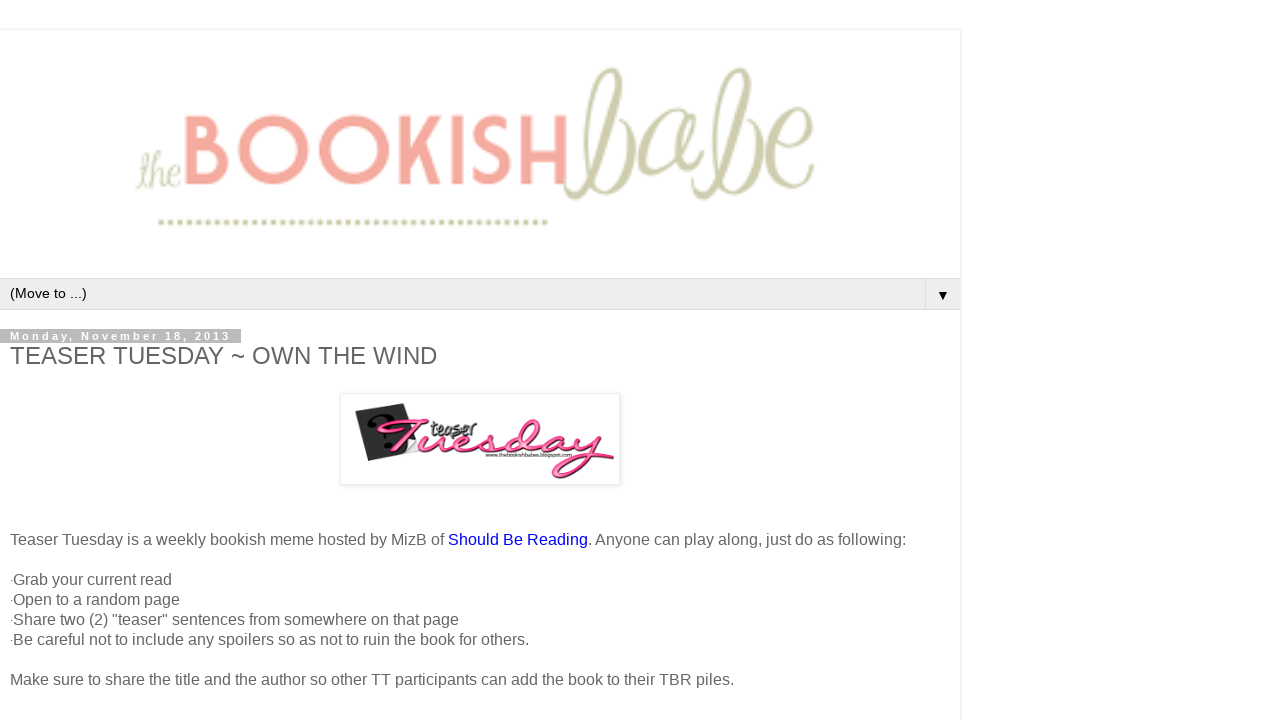

--- FILE ---
content_type: text/html; charset=UTF-8
request_url: https://thebookishbabes.blogspot.com/2013/11/teaser-tuesday-own-wind.html?m=1
body_size: 16166
content:
<!DOCTYPE html>
<html class='v2' dir='ltr' lang='en'>
<head>
<link href='https://www.blogger.com/static/v1/widgets/3772415480-widget_css_mobile_2_bundle.css' rel='stylesheet' type='text/css'/>
<meta content='width=device-width,initial-scale=1.0,minimum-scale=1.0,maximum-scale=1.0' name='viewport'/>
<meta content='text/html; charset=UTF-8' http-equiv='Content-Type'/>
<meta content='blogger' name='generator'/>
<link href='https://thebookishbabes.blogspot.com/favicon.ico' rel='icon' type='image/x-icon'/>
<link href='http://thebookishbabes.blogspot.com/2013/11/teaser-tuesday-own-wind.html' rel='canonical'/>
<link rel="alternate" type="application/atom+xml" title="The Bookish Babe - Atom" href="https://thebookishbabes.blogspot.com/feeds/posts/default" />
<link rel="alternate" type="application/rss+xml" title="The Bookish Babe - RSS" href="https://thebookishbabes.blogspot.com/feeds/posts/default?alt=rss" />
<link rel="service.post" type="application/atom+xml" title="The Bookish Babe - Atom" href="https://www.blogger.com/feeds/3769483260772738867/posts/default" />

<link rel="alternate" type="application/atom+xml" title="The Bookish Babe - Atom" href="https://thebookishbabes.blogspot.com/feeds/849673109491413157/comments/default" />
<!--Can't find substitution for tag [blog.ieCssRetrofitLinks]-->
<link href='https://blogger.googleusercontent.com/img/b/R29vZ2xl/AVvXsEj_9xMPw0-QLJploPUwrHxVr2zBMGM2ZmL7jnNtQcB0rTtx3TiY2Kf-zbyj5Z-30vIViWG2ne3EMsjn9MrZZKpnA32EczQcKKzfjuaAcLqHZzOilQDB_uONqdMvdGfseO2ok3EOzVXfI0Y/s320/andreateaser.png' rel='image_src'/>
<meta content='http://thebookishbabes.blogspot.com/2013/11/teaser-tuesday-own-wind.html' property='og:url'/>
<meta content='TEASER TUESDAY ~ OWN THE WIND' property='og:title'/>
<meta content='A blog bringing book news and reviews.' property='og:description'/>
<meta content='https://blogger.googleusercontent.com/img/b/R29vZ2xl/AVvXsEj_9xMPw0-QLJploPUwrHxVr2zBMGM2ZmL7jnNtQcB0rTtx3TiY2Kf-zbyj5Z-30vIViWG2ne3EMsjn9MrZZKpnA32EczQcKKzfjuaAcLqHZzOilQDB_uONqdMvdGfseO2ok3EOzVXfI0Y/w1200-h630-p-k-no-nu/andreateaser.png' property='og:image'/>
<title>The Bookish Babe: TEASER TUESDAY ~ OWN THE WIND</title>
<style id='page-skin-1' type='text/css'><!--
/*
-----------------------------------------------
Blogger Template Style
Name:     Simple
Designer: Blogger
URL:      www.blogger.com
----------------------------------------------- */
/* Content
----------------------------------------------- */
body {
font: normal normal 12px 'Trebuchet MS', Trebuchet, Verdana, sans-serif;
color: #666666;
background: #ffffff none repeat scroll top left;
padding: 0 0 0 0;
}
html body .region-inner {
min-width: 0;
max-width: 100%;
width: auto;
}
h2 {
font-size: 22px;
}
a:link {
text-decoration:none;
color: #2288bb;
}
a:visited {
text-decoration:none;
color: #888888;
}
a:hover {
text-decoration:underline;
color: #33aaff;
}
.body-fauxcolumn-outer .fauxcolumn-inner {
background: transparent none repeat scroll top left;
_background-image: none;
}
.body-fauxcolumn-outer .cap-top {
position: absolute;
z-index: 1;
height: 400px;
width: 100%;
}
.body-fauxcolumn-outer .cap-top .cap-left {
width: 100%;
background: transparent none repeat-x scroll top left;
_background-image: none;
}
.content-outer {
-moz-box-shadow: 0 0 0 rgba(0, 0, 0, .15);
-webkit-box-shadow: 0 0 0 rgba(0, 0, 0, .15);
-goog-ms-box-shadow: 0 0 0 #333333;
box-shadow: 0 0 0 rgba(0, 0, 0, .15);
margin-bottom: 1px;
}
.content-inner {
padding: 10px 40px;
}
.content-inner {
background-color: #ffffff;
}
/* Header
----------------------------------------------- */
.header-outer {
background: transparent none repeat-x scroll 0 -400px;
_background-image: none;
}
.Header h1 {
font: normal normal 40px 'Trebuchet MS',Trebuchet,Verdana,sans-serif;
color: #000000;
text-shadow: 0 0 0 rgba(0, 0, 0, .2);
}
.Header h1 a {
color: #000000;
}
.Header .description {
font-size: 18px;
color: #000000;
}
.header-inner .Header .titlewrapper {
padding: 22px 0;
}
.header-inner .Header .descriptionwrapper {
padding: 0 0;
}
/* Tabs
----------------------------------------------- */
.tabs-inner .section:first-child {
border-top: 0 solid #dddddd;
}
.tabs-inner .section:first-child ul {
margin-top: -1px;
border-top: 1px solid #dddddd;
border-left: 1px solid #dddddd;
border-right: 1px solid #dddddd;
}
.tabs-inner .widget ul {
background: transparent none repeat-x scroll 0 -800px;
_background-image: none;
border-bottom: 1px solid #dddddd;
margin-top: 0;
margin-left: -30px;
margin-right: -30px;
}
.tabs-inner .widget li a {
display: inline-block;
padding: .6em 1em;
font: normal normal 12px 'Trebuchet MS', Trebuchet, Verdana, sans-serif;
color: #000000;
border-left: 1px solid #ffffff;
border-right: 1px solid #dddddd;
}
.tabs-inner .widget li:first-child a {
border-left: none;
}
.tabs-inner .widget li.selected a, .tabs-inner .widget li a:hover {
color: #000000;
background-color: #eeeeee;
text-decoration: none;
}
/* Columns
----------------------------------------------- */
.main-outer {
border-top: 0 solid #dddddd;
}
.fauxcolumn-left-outer .fauxcolumn-inner {
border-right: 1px solid #dddddd;
}
.fauxcolumn-right-outer .fauxcolumn-inner {
border-left: 1px solid #dddddd;
}
/* Headings
----------------------------------------------- */
div.widget > h2,
div.widget h2.title {
margin: 0 0 1em 0;
font: normal bold 11px 'Trebuchet MS',Trebuchet,Verdana,sans-serif;
color: #000000;
}
/* Widgets
----------------------------------------------- */
.widget .zippy {
color: #999999;
text-shadow: 2px 2px 1px rgba(0, 0, 0, .1);
}
.widget .popular-posts ul {
list-style: none;
}
/* Posts
----------------------------------------------- */
h2.date-header {
font: normal bold 11px Arial, Tahoma, Helvetica, FreeSans, sans-serif;
}
.date-header span {
background-color: #bbbbbb;
color: #ffffff;
padding: 0.4em;
letter-spacing: 3px;
margin: inherit;
}
.main-inner {
padding-top: 35px;
padding-bottom: 65px;
}
.main-inner .column-center-inner {
padding: 0 0;
}
.main-inner .column-center-inner .section {
margin: 0 1em;
}
.post {
margin: 0 0 45px 0;
}
h3.post-title, .comments h4 {
font: normal normal 22px 'Trebuchet MS',Trebuchet,Verdana,sans-serif;
margin: .75em 0 0;
}
.post-body {
font-size: 110%;
line-height: 1.4;
position: relative;
}
.post-body img, .post-body .tr-caption-container, .Profile img, .Image img,
.BlogList .item-thumbnail img {
padding: 2px;
background: #ffffff;
border: 1px solid #eeeeee;
-moz-box-shadow: 1px 1px 5px rgba(0, 0, 0, .1);
-webkit-box-shadow: 1px 1px 5px rgba(0, 0, 0, .1);
box-shadow: 1px 1px 5px rgba(0, 0, 0, .1);
}
.post-body img, .post-body .tr-caption-container {
padding: 5px;
}
.post-body .tr-caption-container {
color: #666666;
}
.post-body .tr-caption-container img {
padding: 0;
background: transparent;
border: none;
-moz-box-shadow: 0 0 0 rgba(0, 0, 0, .1);
-webkit-box-shadow: 0 0 0 rgba(0, 0, 0, .1);
box-shadow: 0 0 0 rgba(0, 0, 0, .1);
}
.post-header {
margin: 0 0 1.5em;
line-height: 1.6;
font-size: 90%;
}
.post-footer {
margin: 20px -2px 0;
padding: 5px 10px;
color: #666666;
background-color: #eeeeee;
border-bottom: 1px solid #eeeeee;
line-height: 1.6;
font-size: 90%;
}
#comments .comment-author {
padding-top: 1.5em;
border-top: 1px solid #dddddd;
background-position: 0 1.5em;
}
#comments .comment-author:first-child {
padding-top: 0;
border-top: none;
}
.avatar-image-container {
margin: .2em 0 0;
}
#comments .avatar-image-container img {
border: 1px solid #eeeeee;
}
/* Comments
----------------------------------------------- */
.comments .comments-content .icon.blog-author {
background-repeat: no-repeat;
background-image: url([data-uri]);
}
.comments .comments-content .loadmore a {
border-top: 1px solid #999999;
border-bottom: 1px solid #999999;
}
.comments .comment-thread.inline-thread {
background-color: #eeeeee;
}
.comments .continue {
border-top: 2px solid #999999;
}
/* Accents
---------------------------------------------- */
.section-columns td.columns-cell {
border-left: 1px solid #dddddd;
}
.blog-pager {
background: transparent url(https://resources.blogblog.com/blogblog/data/1kt/simple/paging_dot.png) repeat-x scroll top center;
}
.blog-pager-older-link, .home-link,
.blog-pager-newer-link {
background-color: #ffffff;
padding: 5px;
}
.footer-outer {
border-top: 1px dashed #bbbbbb;
}
/* Mobile
----------------------------------------------- */
body.mobile  {
background-size: auto;
}
.mobile .body-fauxcolumn-outer {
background: transparent none repeat scroll top left;
}
.mobile .body-fauxcolumn-outer .cap-top {
background-size: 100% auto;
}
.mobile .content-outer {
-webkit-box-shadow: 0 0 3px rgba(0, 0, 0, .15);
box-shadow: 0 0 3px rgba(0, 0, 0, .15);
}
.mobile .tabs-inner .widget ul {
margin-left: 0;
margin-right: 0;
}
.mobile .post {
margin: 0;
}
.mobile .main-inner .column-center-inner .section {
margin: 0;
}
.mobile .date-header span {
padding: 0.1em 10px;
margin: 0 -10px;
}
.mobile h3.post-title {
margin: 0;
}
.mobile .blog-pager {
background: transparent none no-repeat scroll top center;
}
.mobile .footer-outer {
border-top: none;
}
.mobile .main-inner, .mobile .footer-inner {
background-color: #ffffff;
}
.mobile-index-contents {
color: #666666;
}
.mobile-link-button {
background-color: #2288bb;
}
.mobile-link-button a:link, .mobile-link-button a:visited {
color: #ffffff;
}
.mobile .tabs-inner .section:first-child {
border-top: none;
}
.mobile .tabs-inner .PageList .widget-content {
background-color: #eeeeee;
color: #000000;
border-top: 1px solid #dddddd;
border-bottom: 1px solid #dddddd;
}
.mobile .tabs-inner .PageList .widget-content .pagelist-arrow {
border-left: 1px solid #dddddd;
}

--></style>
<style id='template-skin-1' type='text/css'><!--
body {
min-width: 960px;
}
.content-outer, .content-fauxcolumn-outer, .region-inner {
min-width: 960px;
max-width: 960px;
_width: 960px;
}
.main-inner .columns {
padding-left: 0;
padding-right: 0;
}
.main-inner .fauxcolumn-center-outer {
left: 0;
right: 0;
/* IE6 does not respect left and right together */
_width: expression(this.parentNode.offsetWidth -
parseInt("0") -
parseInt("0") + 'px');
}
.main-inner .fauxcolumn-left-outer {
width: 0;
}
.main-inner .fauxcolumn-right-outer {
width: 0;
}
.main-inner .column-left-outer {
width: 0;
right: 100%;
margin-left: -0;
}
.main-inner .column-right-outer {
width: 0;
margin-right: -0;
}
#layout {
min-width: 0;
}
#layout .content-outer {
min-width: 0;
width: 800px;
}
#layout .region-inner {
min-width: 0;
width: auto;
}
body#layout div.add_widget {
padding: 8px;
}
body#layout div.add_widget a {
margin-left: 32px;
}
--></style>
<script type='text/javascript'>
        (function(i,s,o,g,r,a,m){i['GoogleAnalyticsObject']=r;i[r]=i[r]||function(){
        (i[r].q=i[r].q||[]).push(arguments)},i[r].l=1*new Date();a=s.createElement(o),
        m=s.getElementsByTagName(o)[0];a.async=1;a.src=g;m.parentNode.insertBefore(a,m)
        })(window,document,'script','https://www.google-analytics.com/analytics.js','ga');
        ga('create', 'UA-27284643-1', 'auto', 'blogger');
        ga('blogger.send', 'pageview');
      </script>
<link href='https://www.blogger.com/dyn-css/authorization.css?targetBlogID=3769483260772738867&amp;zx=6c30b762-39eb-43fd-a76a-02592ccae592' media='none' onload='if(media!=&#39;all&#39;)media=&#39;all&#39;' rel='stylesheet'/><noscript><link href='https://www.blogger.com/dyn-css/authorization.css?targetBlogID=3769483260772738867&amp;zx=6c30b762-39eb-43fd-a76a-02592ccae592' rel='stylesheet'/></noscript>
<meta name='google-adsense-platform-account' content='ca-host-pub-1556223355139109'/>
<meta name='google-adsense-platform-domain' content='blogspot.com'/>

</head>
<body class='loading mobile variant-simplysimple'>
<div class='navbar no-items section' id='navbar' name='Navbar'>
</div>
<div class='body-fauxcolumns'>
<div class='fauxcolumn-outer body-fauxcolumn-outer'>
<div class='cap-top'>
<div class='cap-left'></div>
<div class='cap-right'></div>
</div>
<div class='fauxborder-left'>
<div class='fauxborder-right'></div>
<div class='fauxcolumn-inner'>
</div>
</div>
<div class='cap-bottom'>
<div class='cap-left'></div>
<div class='cap-right'></div>
</div>
</div>
</div>
<div class='content'>
<div class='content-fauxcolumns'>
<div class='fauxcolumn-outer content-fauxcolumn-outer'>
<div class='cap-top'>
<div class='cap-left'></div>
<div class='cap-right'></div>
</div>
<div class='fauxborder-left'>
<div class='fauxborder-right'></div>
<div class='fauxcolumn-inner'>
</div>
</div>
<div class='cap-bottom'>
<div class='cap-left'></div>
<div class='cap-right'></div>
</div>
</div>
</div>
<div class='content-outer'>
<div class='content-cap-top cap-top'>
<div class='cap-left'></div>
<div class='cap-right'></div>
</div>
<div class='fauxborder-left content-fauxborder-left'>
<div class='fauxborder-right content-fauxborder-right'></div>
<div class='content-inner'>
<header>
<div class='header-outer'>
<div class='header-cap-top cap-top'>
<div class='cap-left'></div>
<div class='cap-right'></div>
</div>
<div class='fauxborder-left header-fauxborder-left'>
<div class='fauxborder-right header-fauxborder-right'></div>
<div class='region-inner header-inner'>
<div class='header section' id='header' name='Header'><div class='widget Header' data-version='1' id='Header1'>
<div id='header-inner'>
<a href='https://thebookishbabes.blogspot.com/?m=1' style='display: block'>
<img alt='The Bookish Babe' height='auto; ' id='Header1_headerimg' src='https://blogger.googleusercontent.com/img/b/R29vZ2xl/AVvXsEjLhNXGsM2JtQcZUVYcAUAqvICviXbF8GseaIjqTeX4kOlp4T1tUP-Ya5_Ln3u-dqzo0s6HOalBkfMQ1e_kYOjgPvWZGZSMaNXMJjVEbKao1N61YdK3spJv1p2EYTNx1yKoB5TY6EZtkXAZ/s400/blog+header.png' style='display: block' width='100%; '/>
</a>
</div>
</div></div>
</div>
</div>
<div class='header-cap-bottom cap-bottom'>
<div class='cap-left'></div>
<div class='cap-right'></div>
</div>
</div>
</header>
<div class='tabs-outer'>
<div class='tabs-cap-top cap-top'>
<div class='cap-left'></div>
<div class='cap-right'></div>
</div>
<div class='fauxborder-left tabs-fauxborder-left'>
<div class='fauxborder-right tabs-fauxborder-right'></div>
<div class='region-inner tabs-inner'>
<div class='tabs section' id='crosscol' name='Cross-Column'><div class='widget PageList' data-version='1' id='PageList1'>
<h2>Pages</h2>
<div class='widget-content'>
<select id='PageList1_select'>
<option disabled='disabled' hidden='hidden' selected='selected' value=''>
(Move to ...)
</option>
<option value='https://thebookishbabes.blogspot.com/?m=1'>Home</option>
<option value='https://thebookishbabes.blogspot.com/p/reviews.html?m=1'>Reviews</option>
<option value='https://thebookishbabes.blogspot.com/p/giveaways.html?m=1'>Giveaways</option>
<option value='https://thebookishbabes.blogspot.com/p/about-me.html?m=1'>About Me</option>
<option value='https://thebookishbabes.blogspot.com/p/contact-usreview-policy.html?m=1'>Contact Us/Review Policy</option>
<option value='https://thebookishbabes.blogspot.com/p/disclaimer.html?m=1'>Disclaimer</option>
</select>
<span class='pagelist-arrow'>&#9660;</span>
<div class='clear'></div>
</div>
</div></div>
<div class='tabs no-items section' id='crosscol-overflow' name='Cross-Column 2'></div>
</div>
</div>
<div class='tabs-cap-bottom cap-bottom'>
<div class='cap-left'></div>
<div class='cap-right'></div>
</div>
</div>
<div class='main-outer'>
<div class='main-cap-top cap-top'>
<div class='cap-left'></div>
<div class='cap-right'></div>
</div>
<div class='fauxborder-left main-fauxborder-left'>
<div class='fauxborder-right main-fauxborder-right'></div>
<div class='region-inner main-inner'>
<div class='columns fauxcolumns'>
<div class='fauxcolumn-outer fauxcolumn-center-outer'>
<div class='cap-top'>
<div class='cap-left'></div>
<div class='cap-right'></div>
</div>
<div class='fauxborder-left'>
<div class='fauxborder-right'></div>
<div class='fauxcolumn-inner'>
</div>
</div>
<div class='cap-bottom'>
<div class='cap-left'></div>
<div class='cap-right'></div>
</div>
</div>
<div class='fauxcolumn-outer fauxcolumn-left-outer'>
<div class='cap-top'>
<div class='cap-left'></div>
<div class='cap-right'></div>
</div>
<div class='fauxborder-left'>
<div class='fauxborder-right'></div>
<div class='fauxcolumn-inner'>
</div>
</div>
<div class='cap-bottom'>
<div class='cap-left'></div>
<div class='cap-right'></div>
</div>
</div>
<div class='fauxcolumn-outer fauxcolumn-right-outer'>
<div class='cap-top'>
<div class='cap-left'></div>
<div class='cap-right'></div>
</div>
<div class='fauxborder-left'>
<div class='fauxborder-right'></div>
<div class='fauxcolumn-inner'>
</div>
</div>
<div class='cap-bottom'>
<div class='cap-left'></div>
<div class='cap-right'></div>
</div>
</div>
<!-- corrects IE6 width calculation -->
<div class='columns-inner'>
<div class='column-center-outer'>
<div class='column-center-inner'>
<div class='main section' id='main' name='Main'><div class='widget Blog' data-version='1' id='Blog1'>
<div class='blog-posts hfeed'>
<div class='date-outer'>
<h2 class='date-header'><span>Monday, November 18, 2013</span></h2>
<div class='date-posts'>
<div class='post-outer'>
<div class='post hentry uncustomized-post-template' itemscope='itemscope' itemtype='http://schema.org/BlogPosting'>
<meta content='https://blogger.googleusercontent.com/img/b/R29vZ2xl/AVvXsEj_9xMPw0-QLJploPUwrHxVr2zBMGM2ZmL7jnNtQcB0rTtx3TiY2Kf-zbyj5Z-30vIViWG2ne3EMsjn9MrZZKpnA32EczQcKKzfjuaAcLqHZzOilQDB_uONqdMvdGfseO2ok3EOzVXfI0Y/s72-c/andreateaser.png' itemprop='image_url'/>
<meta content='3769483260772738867' itemprop='blogId'/>
<meta content='849673109491413157' itemprop='postId'/>
<a name='849673109491413157'></a>
<h3 class='post-title entry-title' itemprop='name'>
TEASER TUESDAY ~ OWN THE WIND
</h3>
<div class='post-header'>
<div class='post-header-line-1'></div>
</div>
<div class='post-body entry-content' id='post-body-849673109491413157' itemprop='articleBody'>
<div style="text-align: center;">
<a href="https://blogger.googleusercontent.com/img/b/R29vZ2xl/AVvXsEj_9xMPw0-QLJploPUwrHxVr2zBMGM2ZmL7jnNtQcB0rTtx3TiY2Kf-zbyj5Z-30vIViWG2ne3EMsjn9MrZZKpnA32EczQcKKzfjuaAcLqHZzOilQDB_uONqdMvdGfseO2ok3EOzVXfI0Y/s1600/andreateaser.png" imageanchor="1" style=""><img border="0" height="92" src="https://blogger.googleusercontent.com/img/b/R29vZ2xl/AVvXsEj_9xMPw0-QLJploPUwrHxVr2zBMGM2ZmL7jnNtQcB0rTtx3TiY2Kf-zbyj5Z-30vIViWG2ne3EMsjn9MrZZKpnA32EczQcKKzfjuaAcLqHZzOilQDB_uONqdMvdGfseO2ok3EOzVXfI0Y/s280/andreateaser.png" width="280" /></a></div>
<div class="separator" style="clear: both; text-align: center;">
<br /></div>
<br />
Teaser Tuesday is a weekly bookish meme hosted by MizB of <a href="http://shouldbereading.wordpress.com/"><span style="color: blue;">Should Be  Reading</span></a>. Anyone can play along, just do as following: <o:p></o:p><br />
<br />
<span style="font-family: Symbol; font-size: 10pt;">&#183;<span style="font-size-adjust: none; font-stretch: normal; font: 7pt/normal &quot;Times New Roman&quot;;"></span></span>Grab  your current read <o:p></o:p><br />
<span style="font-family: Symbol; font-size: 10pt;">&#183;<span style="font-size-adjust: none; font-stretch: normal; font: 7pt/normal &quot;Times New Roman&quot;;"></span></span>Open  to a random page <o:p></o:p><br />
<span style="font-family: Symbol; font-size: 10pt;">&#183;<span style="font-size-adjust: none; font-stretch: normal; font: 7pt/normal &quot;Times New Roman&quot;;"></span></span>Share  two (2) "teaser" sentences from somewhere on that page <br />
<span style="font-family: Symbol; font-size: 10pt;">&#183;<span style="font-size-adjust: none; font-stretch: normal; font: 7pt/normal &quot;Times New Roman&quot;;"></span></span>Be  careful not to include any spoilers so as not to ruin the book for  others.<br />
<br />
Make sure to share the title and the author so other TT  participants can add the book to their TBR piles.<br />
<br />
<br />
<a href="http://d202m5krfqbpi5.cloudfront.net/books/1358119230l/16163690.jpg" imageanchor="1" style=""><img alt="Own the Wind (Chaos, #1)" border="0" id="coverImage" src="https://lh3.googleusercontent.com/blogger_img_proxy/AEn0k_u3K4VpjmOxp3kVCdLTl-W6cWegG6WnrxlahC5vMsDuQ4-oa85uHIT72CxxbzLv3ZC4clvy15klwG7yrVDbwmzDOLv1hdfx8Vz0jGHs-12DA4HmN4dZ9hBKJyMVdVkV-oI3AimFSxs=s0-d"></a><span style="font-size: x-small;"><strong>Series: </strong>Chaos #1</span><br />
<span style="font-size: x-small;"><strong>Genre: </strong>Contemporary Romance</span><br />
<span style="font-size: x-small;"><strong>Publisher: </strong>Grand Central</span><br />
<span style="font-size: x-small;"><strong>Publication Date: </strong>4/2/13</span><br />
<br />
<blockquote class="tr bq">
<span id="freeText4771391353073536066"><strong>Too hot to handle...</strong><br /><br />Tabitha Allen grew up in the thick of Chaos--the Chaos Motorcycle Club, that is. Her father is Chaos' leader, and the club has always had her back. But one rider was different from the start. When Tabby was running wild, Shy Cage was there. When tragedy tore her life apart, he helped her piece it back together. And now, Tabby's thinking about much more than friendship...<br /><br />Tabby is everything Shy's ever wanted, but everything he thinks he can't have. She's beautiful, smart, and as his friend's daughter, untouchable. Shy never expected more than friendship, so when Tabby indicates she wants more--<em>much </em>more<em>--</em>he feels like the luckiest man alive. But even lucky men can crash and burn...</span><br />
<div style="text-align: center;">
<a href="http://www.goodreads.com/book/show/16163690-own-the-wind?from_search=true"><img border="0" src="https://blogger.googleusercontent.com/img/b/R29vZ2xl/AVvXsEig6r7ogkYKJPG2U9ko8zl7fs-j7S2nAYxNDVTGMdDgrJg8UUP_Cnu1rHGycemZdQy12Jd5C08YlAskgmp85nmdQctsWuz4K8c8gBi5gyX4xUzqQRGg2DXyBXzGj2JwC9q_1pMb4Wf41FE/s1600/add+to+goodreads+black.jpg" /></a></div>
</blockquote>
<br />
<strong>My Teaser ~</strong> <br />
<br />
&nbsp; <em>"I'd like to know why you dialed my number tonight, but if you don't wanna share that shit, that's cool too. I'll just say, babe, I'm glad you did. You need a safe place just to forget shit and escape, I'll give it to you. Tonight. Tomorrow. Next week. Next month. That safe place is me, Tabby."</em>&nbsp; <span style="font-size: x-small;">~12%</span><br />
<br />
<br />
<br />
<div style="text-align: center;">
What do you think? The opening of this book ripped me up. SO. GOOD. I will be reviewing<em> Own the Wind</em> later this week.</div>
<br />
<br />
<br />
<center>
<a href="http://photobucket.com/" target="_blank"><img alt="Photobucket" border="0" src="https://lh3.googleusercontent.com/blogger_img_proxy/AEn0k_un35OAsBCyjvhmMXeitWlCE3dNnzS8CwPfTIgEtzhO1MTRklHwRWORWWclYSIwM4MwQlUS6D1h0bIXXjQK0URNCFEnIH46OzKYjlu83eYaviAqcqEdungn0sv-6q8xdoy7MQVlxm_7oSV4KXAssD0=s0-d"></a></center>
<center>
&nbsp;</center>
<center>
&nbsp;</center>
<div style='clear: both;'></div>
</div>
<div class='post-footer'>
<div class='post-footer-line post-footer-line-1'>
<span class='post-author vcard'>
<span class='fn' itemprop='author' itemscope='itemscope' itemtype='http://schema.org/Person'>
<meta content='https://www.blogger.com/profile/08355438390442316391' itemprop='url'/>
<a href='https://www.blogger.com/profile/08355438390442316391' rel='author' title='author profile'>
<span itemprop='name'>Unknown</span>
</a>
</span>
</span>
<span class='post-timestamp'>
at
<meta content='http://thebookishbabes.blogspot.com/2013/11/teaser-tuesday-own-wind.html' itemprop='url'/>
<a class='timestamp-link' href='https://thebookishbabes.blogspot.com/2013/11/teaser-tuesday-own-wind.html?m=1' rel='bookmark' title='permanent link'><abbr class='published' itemprop='datePublished' title='2013-11-18T21:38:00-08:00'>9:38&#8239;PM</abbr></a>
</span>
<span class='post-comment-link'>
</span>
</div>
<div class='post-footer-line post-footer-line-2'>
<div class='mobile-link-button goog-inline-block' id='mobile-share-button'>
<a href='javascript:void(0);'>Share</a>
</div>
</div>
</div>
</div>
<div class='comments' id='comments'>
<a name='comments'></a>
<h4>15 comments:</h4>
<div class='comments-content'>
<script async='async' src='' type='text/javascript'></script>
<script type='text/javascript'>
    (function() {
      var items = null;
      var msgs = null;
      var config = {};

// <![CDATA[
      var cursor = null;
      if (items && items.length > 0) {
        cursor = parseInt(items[items.length - 1].timestamp) + 1;
      }

      var bodyFromEntry = function(entry) {
        var text = (entry &&
                    ((entry.content && entry.content.$t) ||
                     (entry.summary && entry.summary.$t))) ||
            '';
        if (entry && entry.gd$extendedProperty) {
          for (var k in entry.gd$extendedProperty) {
            if (entry.gd$extendedProperty[k].name == 'blogger.contentRemoved') {
              return '<span class="deleted-comment">' + text + '</span>';
            }
          }
        }
        return text;
      }

      var parse = function(data) {
        cursor = null;
        var comments = [];
        if (data && data.feed && data.feed.entry) {
          for (var i = 0, entry; entry = data.feed.entry[i]; i++) {
            var comment = {};
            // comment ID, parsed out of the original id format
            var id = /blog-(\d+).post-(\d+)/.exec(entry.id.$t);
            comment.id = id ? id[2] : null;
            comment.body = bodyFromEntry(entry);
            comment.timestamp = Date.parse(entry.published.$t) + '';
            if (entry.author && entry.author.constructor === Array) {
              var auth = entry.author[0];
              if (auth) {
                comment.author = {
                  name: (auth.name ? auth.name.$t : undefined),
                  profileUrl: (auth.uri ? auth.uri.$t : undefined),
                  avatarUrl: (auth.gd$image ? auth.gd$image.src : undefined)
                };
              }
            }
            if (entry.link) {
              if (entry.link[2]) {
                comment.link = comment.permalink = entry.link[2].href;
              }
              if (entry.link[3]) {
                var pid = /.*comments\/default\/(\d+)\?.*/.exec(entry.link[3].href);
                if (pid && pid[1]) {
                  comment.parentId = pid[1];
                }
              }
            }
            comment.deleteclass = 'item-control blog-admin';
            if (entry.gd$extendedProperty) {
              for (var k in entry.gd$extendedProperty) {
                if (entry.gd$extendedProperty[k].name == 'blogger.itemClass') {
                  comment.deleteclass += ' ' + entry.gd$extendedProperty[k].value;
                } else if (entry.gd$extendedProperty[k].name == 'blogger.displayTime') {
                  comment.displayTime = entry.gd$extendedProperty[k].value;
                }
              }
            }
            comments.push(comment);
          }
        }
        return comments;
      };

      var paginator = function(callback) {
        if (hasMore()) {
          var url = config.feed + '?alt=json&v=2&orderby=published&reverse=false&max-results=50';
          if (cursor) {
            url += '&published-min=' + new Date(cursor).toISOString();
          }
          window.bloggercomments = function(data) {
            var parsed = parse(data);
            cursor = parsed.length < 50 ? null
                : parseInt(parsed[parsed.length - 1].timestamp) + 1
            callback(parsed);
            window.bloggercomments = null;
          }
          url += '&callback=bloggercomments';
          var script = document.createElement('script');
          script.type = 'text/javascript';
          script.src = url;
          document.getElementsByTagName('head')[0].appendChild(script);
        }
      };
      var hasMore = function() {
        return !!cursor;
      };
      var getMeta = function(key, comment) {
        if ('iswriter' == key) {
          var matches = !!comment.author
              && comment.author.name == config.authorName
              && comment.author.profileUrl == config.authorUrl;
          return matches ? 'true' : '';
        } else if ('deletelink' == key) {
          return config.baseUri + '/comment/delete/'
               + config.blogId + '/' + comment.id;
        } else if ('deleteclass' == key) {
          return comment.deleteclass;
        }
        return '';
      };

      var replybox = null;
      var replyUrlParts = null;
      var replyParent = undefined;

      var onReply = function(commentId, domId) {
        if (replybox == null) {
          // lazily cache replybox, and adjust to suit this style:
          replybox = document.getElementById('comment-editor');
          if (replybox != null) {
            replybox.height = '250px';
            replybox.style.display = 'block';
            replyUrlParts = replybox.src.split('#');
          }
        }
        if (replybox && (commentId !== replyParent)) {
          replybox.src = '';
          document.getElementById(domId).insertBefore(replybox, null);
          replybox.src = replyUrlParts[0]
              + (commentId ? '&parentID=' + commentId : '')
              + '#' + replyUrlParts[1];
          replyParent = commentId;
        }
      };

      var hash = (window.location.hash || '#').substring(1);
      var startThread, targetComment;
      if (/^comment-form_/.test(hash)) {
        startThread = hash.substring('comment-form_'.length);
      } else if (/^c[0-9]+$/.test(hash)) {
        targetComment = hash.substring(1);
      }

      // Configure commenting API:
      var configJso = {
        'maxDepth': config.maxThreadDepth
      };
      var provider = {
        'id': config.postId,
        'data': items,
        'loadNext': paginator,
        'hasMore': hasMore,
        'getMeta': getMeta,
        'onReply': onReply,
        'rendered': true,
        'initComment': targetComment,
        'initReplyThread': startThread,
        'config': configJso,
        'messages': msgs
      };

      var render = function() {
        if (window.goog && window.goog.comments) {
          var holder = document.getElementById('comment-holder');
          window.goog.comments.render(holder, provider);
        }
      };

      // render now, or queue to render when library loads:
      if (window.goog && window.goog.comments) {
        render();
      } else {
        window.goog = window.goog || {};
        window.goog.comments = window.goog.comments || {};
        window.goog.comments.loadQueue = window.goog.comments.loadQueue || [];
        window.goog.comments.loadQueue.push(render);
      }
    })();
// ]]>
  </script>
<div id='comment-holder'>
<div class="comment-thread toplevel-thread"><ol id="top-ra"><li class="comment" id="c562706090906704158"><div class="avatar-image-container"><img src="//www.blogger.com/img/blogger_logo_round_35.png" alt=""/></div><div class="comment-block"><div class="comment-header"><cite class="user"><a href="https://www.blogger.com/profile/08037195934272974300" rel="nofollow">Lindy Gomez</a></cite><span class="icon user "></span><span class="datetime secondary-text"><a rel="nofollow" href="https://thebookishbabes.blogspot.com/2013/11/teaser-tuesday-own-wind.html?showComment=1384840049318&amp;m=1#c562706090906704158">November 18, 2013 at 9:47&#8239;PM</a></span></div><p class="comment-content">Awww, great teaser friend!  How sweet, he&#39;s her safe place :)  I love the book cover!  This looks like it will be a sexy story!</p><span class="comment-actions secondary-text"><a class="comment-reply" target="_self" data-comment-id="562706090906704158">Reply</a><span class="item-control blog-admin blog-admin pid-1329246777"><a target="_self" href="https://www.blogger.com/comment/delete/3769483260772738867/562706090906704158">Delete</a></span></span></div><div class="comment-replies"><div id="c562706090906704158-rt" class="comment-thread inline-thread hidden"><span class="thread-toggle thread-expanded"><span class="thread-arrow"></span><span class="thread-count"><a target="_self">Replies</a></span></span><ol id="c562706090906704158-ra" class="thread-chrome thread-expanded"><div></div><div id="c562706090906704158-continue" class="continue"><a class="comment-reply" target="_self" data-comment-id="562706090906704158">Reply</a></div></ol></div></div><div class="comment-replybox-single" id="c562706090906704158-ce"></div></li><li class="comment" id="c4725353429473378821"><div class="avatar-image-container"><img src="//blogger.googleusercontent.com/img/b/R29vZ2xl/AVvXsEhUZePAgPJniz5iIR3nAKR9woZiBIvpb6dgKwZHrx1-MWIrdzCnHVG5uQVGMYlv3Z7NeJy2kn1v7tS3zNZ2UoE9UooZP8iIEtSnk1a9ihUlWWxxbLuhh5wwwZ4OF_uZ1Q/s45-c/IMG_5648.JPG" alt=""/></div><div class="comment-block"><div class="comment-header"><cite class="user"><a href="https://www.blogger.com/profile/06573535131010947664" rel="nofollow">Teresa Mary Rose</a></cite><span class="icon user "></span><span class="datetime secondary-text"><a rel="nofollow" href="https://thebookishbabes.blogspot.com/2013/11/teaser-tuesday-own-wind.html?showComment=1384867588259&amp;m=1#c4725353429473378821">November 19, 2013 at 5:26&#8239;AM</a></span></div><p class="comment-content">That is such a lovely teaser! I love sweet teasers like that. Motorcycle books seem to be popping up a lot lately. Cant wait to see your review for this one!</p><span class="comment-actions secondary-text"><a class="comment-reply" target="_self" data-comment-id="4725353429473378821">Reply</a><span class="item-control blog-admin blog-admin pid-1040921463"><a target="_self" href="https://www.blogger.com/comment/delete/3769483260772738867/4725353429473378821">Delete</a></span></span></div><div class="comment-replies"><div id="c4725353429473378821-rt" class="comment-thread inline-thread hidden"><span class="thread-toggle thread-expanded"><span class="thread-arrow"></span><span class="thread-count"><a target="_self">Replies</a></span></span><ol id="c4725353429473378821-ra" class="thread-chrome thread-expanded"><div></div><div id="c4725353429473378821-continue" class="continue"><a class="comment-reply" target="_self" data-comment-id="4725353429473378821">Reply</a></div></ol></div></div><div class="comment-replybox-single" id="c4725353429473378821-ce"></div></li><li class="comment" id="c9145458840226114566"><div class="avatar-image-container"><img src="//blogger.googleusercontent.com/img/b/R29vZ2xl/AVvXsEg1Lmx5cp7SJdpSzetavnz5Z1RRBLwcOEa0Xv8_k6T1dvBnl138SZGh4XH6GHdrkQZ5zJ_8D11790WVPrdrDZalpbOoa3ipj-2DSXMY7EPijmXAX4UilSLs55Py1lmGCHI/s45-c/Amber_s_pic-1.jpg" alt=""/></div><div class="comment-block"><div class="comment-header"><cite class="user"><a href="https://www.blogger.com/profile/04702060534151207191" rel="nofollow">Amber </a></cite><span class="icon user "></span><span class="datetime secondary-text"><a rel="nofollow" href="https://thebookishbabes.blogspot.com/2013/11/teaser-tuesday-own-wind.html?showComment=1384868193059&amp;m=1#c9145458840226114566">November 19, 2013 at 5:36&#8239;AM</a></span></div><p class="comment-content">Love that Teaser! Like, really, really like LOL! Thanks for sharing!<br>http://winterhavenbooks.blogspot.com/2013/11/teaser-tuesday-51-erased-by-jennifer.html</p><span class="comment-actions secondary-text"><a class="comment-reply" target="_self" data-comment-id="9145458840226114566">Reply</a><span class="item-control blog-admin blog-admin pid-293381292"><a target="_self" href="https://www.blogger.com/comment/delete/3769483260772738867/9145458840226114566">Delete</a></span></span></div><div class="comment-replies"><div id="c9145458840226114566-rt" class="comment-thread inline-thread hidden"><span class="thread-toggle thread-expanded"><span class="thread-arrow"></span><span class="thread-count"><a target="_self">Replies</a></span></span><ol id="c9145458840226114566-ra" class="thread-chrome thread-expanded"><div></div><div id="c9145458840226114566-continue" class="continue"><a class="comment-reply" target="_self" data-comment-id="9145458840226114566">Reply</a></div></ol></div></div><div class="comment-replybox-single" id="c9145458840226114566-ce"></div></li><li class="comment" id="c6468585031753773563"><div class="avatar-image-container"><img src="//blogger.googleusercontent.com/img/b/R29vZ2xl/AVvXsEj1qD3pip_req307SVkSnoiXUcJ5peZMAqdh8n1uE2hMCzSV8N06DCFkHSFws9_oIA6Pl6wcda6O4-Jd_sB7QoIg0smip_JF8I4yr7el9_YJTPrTOtlezoHC8j_P-MMk7g/s45-c/*" alt=""/></div><div class="comment-block"><div class="comment-header"><cite class="user"><a href="https://www.blogger.com/profile/10642525127604626986" rel="nofollow">Cyn @ Bookmunchies</a></cite><span class="icon user "></span><span class="datetime secondary-text"><a rel="nofollow" href="https://thebookishbabes.blogspot.com/2013/11/teaser-tuesday-own-wind.html?showComment=1384872948651&amp;m=1#c6468585031753773563">November 19, 2013 at 6:55&#8239;AM</a></span></div><p class="comment-content">Awesome teaser! Somebody is very confident! I can see this being a super romantic read. Thanks for sharing!<br><br>Here&#39;s <a href="http://www.bookmunchies.com/teaser-tuesday-these-broken-stars/" rel="nofollow">my teaser</a> at Bookmunchies (:</p><span class="comment-actions secondary-text"><a class="comment-reply" target="_self" data-comment-id="6468585031753773563">Reply</a><span class="item-control blog-admin blog-admin pid-1764777199"><a target="_self" href="https://www.blogger.com/comment/delete/3769483260772738867/6468585031753773563">Delete</a></span></span></div><div class="comment-replies"><div id="c6468585031753773563-rt" class="comment-thread inline-thread hidden"><span class="thread-toggle thread-expanded"><span class="thread-arrow"></span><span class="thread-count"><a target="_self">Replies</a></span></span><ol id="c6468585031753773563-ra" class="thread-chrome thread-expanded"><div></div><div id="c6468585031753773563-continue" class="continue"><a class="comment-reply" target="_self" data-comment-id="6468585031753773563">Reply</a></div></ol></div></div><div class="comment-replybox-single" id="c6468585031753773563-ce"></div></li><li class="comment" id="c4903205389146266571"><div class="avatar-image-container"><img src="//www.blogger.com/img/blogger_logo_round_35.png" alt=""/></div><div class="comment-block"><div class="comment-header"><cite class="user"><a href="https://www.blogger.com/profile/00897614941710495406" rel="nofollow">Wordsmith Publicity</a></cite><span class="icon user "></span><span class="datetime secondary-text"><a rel="nofollow" href="https://thebookishbabes.blogspot.com/2013/11/teaser-tuesday-own-wind.html?showComment=1384875878542&amp;m=1#c4903205389146266571">November 19, 2013 at 7:44&#8239;AM</a></span></div><p class="comment-content">I&#39;m starting Rock Chick TODAY! Maybe I&#39;ll get caught up with all these someday. </p><span class="comment-actions secondary-text"><a class="comment-reply" target="_self" data-comment-id="4903205389146266571">Reply</a><span class="item-control blog-admin blog-admin pid-1177386614"><a target="_self" href="https://www.blogger.com/comment/delete/3769483260772738867/4903205389146266571">Delete</a></span></span></div><div class="comment-replies"><div id="c4903205389146266571-rt" class="comment-thread inline-thread hidden"><span class="thread-toggle thread-expanded"><span class="thread-arrow"></span><span class="thread-count"><a target="_self">Replies</a></span></span><ol id="c4903205389146266571-ra" class="thread-chrome thread-expanded"><div></div><div id="c4903205389146266571-continue" class="continue"><a class="comment-reply" target="_self" data-comment-id="4903205389146266571">Reply</a></div></ol></div></div><div class="comment-replybox-single" id="c4903205389146266571-ce"></div></li><li class="comment" id="c8043344693587522908"><div class="avatar-image-container"><img src="//blogger.googleusercontent.com/img/b/R29vZ2xl/AVvXsEgWFzuK_dNXjvtrn6nLR4HWXOCZRGfmI4tpd6MUeeS13gwWLOS7pjZkz4-GJQWz51Pe6gNArneclSt3SqbMYbsjnmvgMvn4EhUlpigh221xOzdCA0asRu3VO6rN_otGJA/s45-c/j.jpg" alt=""/></div><div class="comment-block"><div class="comment-header"><cite class="user"><a href="https://www.blogger.com/profile/03170507506034687589" rel="nofollow">Jennifer @ YA Sisterhood</a></cite><span class="icon user "></span><span class="datetime secondary-text"><a rel="nofollow" href="https://thebookishbabes.blogspot.com/2013/11/teaser-tuesday-own-wind.html?showComment=1384882614305&amp;m=1#c8043344693587522908">November 19, 2013 at 9:36&#8239;AM</a></span></div><p class="comment-content">AH!!!!  I haven&#39;t read a Kristen Ashley book in a while--I&#39;m going to have to check out this series.  Great teaser.<br><br>Jennifer<br>YA Sisterhood<br><a href="http://ya-sisterhood.blogspot.com/2013/11/teaser-tuesday-sentinel-by-jennifer-l.html" rel="nofollow">My TT</a></p><span class="comment-actions secondary-text"><a class="comment-reply" target="_self" data-comment-id="8043344693587522908">Reply</a><span class="item-control blog-admin blog-admin pid-1573023055"><a target="_self" href="https://www.blogger.com/comment/delete/3769483260772738867/8043344693587522908">Delete</a></span></span></div><div class="comment-replies"><div id="c8043344693587522908-rt" class="comment-thread inline-thread hidden"><span class="thread-toggle thread-expanded"><span class="thread-arrow"></span><span class="thread-count"><a target="_self">Replies</a></span></span><ol id="c8043344693587522908-ra" class="thread-chrome thread-expanded"><div></div><div id="c8043344693587522908-continue" class="continue"><a class="comment-reply" target="_self" data-comment-id="8043344693587522908">Reply</a></div></ol></div></div><div class="comment-replybox-single" id="c8043344693587522908-ce"></div></li><li class="comment" id="c1411922689879224333"><div class="avatar-image-container"><img src="//blogger.googleusercontent.com/img/b/R29vZ2xl/AVvXsEi-P7chYxfek8m8kkMA6nxf9hvAaBBlZ4YrkqpB38IC6iwQZyRnVxSXfmKJP7mzTPhBDWh7K6Ai8NS9Zdd8VbNWCFNBr43YKaRdgOzeyjfxOmEzk8LQVymwW1CR49A8FA/s45-c/Thing_2.png" alt=""/></div><div class="comment-block"><div class="comment-header"><cite class="user"><a href="https://www.blogger.com/profile/15834408515209743135" rel="nofollow">Bookworm Brandee</a></cite><span class="icon user "></span><span class="datetime secondary-text"><a rel="nofollow" href="https://thebookishbabes.blogspot.com/2013/11/teaser-tuesday-own-wind.html?showComment=1384882639193&amp;m=1#c1411922689879224333">November 19, 2013 at 9:37&#8239;AM</a></span></div><p class="comment-content">You have me *sighing* all over today, Andrea! Great teaser! I can&#39;t wait to read your review. Seriously - where should I start with KA???</p><span class="comment-actions secondary-text"><a class="comment-reply" target="_self" data-comment-id="1411922689879224333">Reply</a><span class="item-control blog-admin blog-admin pid-1409430690"><a target="_self" href="https://www.blogger.com/comment/delete/3769483260772738867/1411922689879224333">Delete</a></span></span></div><div class="comment-replies"><div id="c1411922689879224333-rt" class="comment-thread inline-thread hidden"><span class="thread-toggle thread-expanded"><span class="thread-arrow"></span><span class="thread-count"><a target="_self">Replies</a></span></span><ol id="c1411922689879224333-ra" class="thread-chrome thread-expanded"><div></div><div id="c1411922689879224333-continue" class="continue"><a class="comment-reply" target="_self" data-comment-id="1411922689879224333">Reply</a></div></ol></div></div><div class="comment-replybox-single" id="c1411922689879224333-ce"></div></li><li class="comment" id="c3880665595815191268"><div class="avatar-image-container"><img src="//www.blogger.com/img/blogger_logo_round_35.png" alt=""/></div><div class="comment-block"><div class="comment-header"><cite class="user"><a href="https://www.blogger.com/profile/05588652984787423824" rel="nofollow">Unknown</a></cite><span class="icon user "></span><span class="datetime secondary-text"><a rel="nofollow" href="https://thebookishbabes.blogspot.com/2013/11/teaser-tuesday-own-wind.html?showComment=1384883384508&amp;m=1#c3880665595815191268">November 19, 2013 at 9:49&#8239;AM</a></span></div><p class="comment-content">Sounds so good :)<br><br>http://carabosseslibrary.blogspot.com/2013/11/teaser-tuesdays_19.html</p><span class="comment-actions secondary-text"><a class="comment-reply" target="_self" data-comment-id="3880665595815191268">Reply</a><span class="item-control blog-admin blog-admin pid-1004748461"><a target="_self" href="https://www.blogger.com/comment/delete/3769483260772738867/3880665595815191268">Delete</a></span></span></div><div class="comment-replies"><div id="c3880665595815191268-rt" class="comment-thread inline-thread hidden"><span class="thread-toggle thread-expanded"><span class="thread-arrow"></span><span class="thread-count"><a target="_self">Replies</a></span></span><ol id="c3880665595815191268-ra" class="thread-chrome thread-expanded"><div></div><div id="c3880665595815191268-continue" class="continue"><a class="comment-reply" target="_self" data-comment-id="3880665595815191268">Reply</a></div></ol></div></div><div class="comment-replybox-single" id="c3880665595815191268-ce"></div></li><li class="comment" id="c7502073860500331820"><div class="avatar-image-container"><img src="//www.blogger.com/img/blogger_logo_round_35.png" alt=""/></div><div class="comment-block"><div class="comment-header"><cite class="user"><a href="https://www.blogger.com/profile/03997866115949705542" rel="nofollow">Unknown</a></cite><span class="icon user "></span><span class="datetime secondary-text"><a rel="nofollow" href="https://thebookishbabes.blogspot.com/2013/11/teaser-tuesday-own-wind.html?showComment=1384884399269&amp;m=1#c7502073860500331820">November 19, 2013 at 10:06&#8239;AM</a></span></div><p class="comment-content">I have this in paperback and can&#39;t wait to get to it </p><span class="comment-actions secondary-text"><a class="comment-reply" target="_self" data-comment-id="7502073860500331820">Reply</a><span class="item-control blog-admin blog-admin pid-603553456"><a target="_self" href="https://www.blogger.com/comment/delete/3769483260772738867/7502073860500331820">Delete</a></span></span></div><div class="comment-replies"><div id="c7502073860500331820-rt" class="comment-thread inline-thread hidden"><span class="thread-toggle thread-expanded"><span class="thread-arrow"></span><span class="thread-count"><a target="_self">Replies</a></span></span><ol id="c7502073860500331820-ra" class="thread-chrome thread-expanded"><div></div><div id="c7502073860500331820-continue" class="continue"><a class="comment-reply" target="_self" data-comment-id="7502073860500331820">Reply</a></div></ol></div></div><div class="comment-replybox-single" id="c7502073860500331820-ce"></div></li><li class="comment" id="c3672416948256937069"><div class="avatar-image-container"><img src="//www.blogger.com/img/blogger_logo_round_35.png" alt=""/></div><div class="comment-block"><div class="comment-header"><cite class="user"><a href="https://www.blogger.com/profile/02649532121775064262" rel="nofollow">Val</a></cite><span class="icon user "></span><span class="datetime secondary-text"><a rel="nofollow" href="https://thebookishbabes.blogspot.com/2013/11/teaser-tuesday-own-wind.html?showComment=1384893040581&amp;m=1#c3672416948256937069">November 19, 2013 at 12:30&#8239;PM</a></span></div><p class="comment-content">Wow! I&#39;m totally intrigued with that teaser. </p><span class="comment-actions secondary-text"><a class="comment-reply" target="_self" data-comment-id="3672416948256937069">Reply</a><span class="item-control blog-admin blog-admin pid-378523322"><a target="_self" href="https://www.blogger.com/comment/delete/3769483260772738867/3672416948256937069">Delete</a></span></span></div><div class="comment-replies"><div id="c3672416948256937069-rt" class="comment-thread inline-thread hidden"><span class="thread-toggle thread-expanded"><span class="thread-arrow"></span><span class="thread-count"><a target="_self">Replies</a></span></span><ol id="c3672416948256937069-ra" class="thread-chrome thread-expanded"><div></div><div id="c3672416948256937069-continue" class="continue"><a class="comment-reply" target="_self" data-comment-id="3672416948256937069">Reply</a></div></ol></div></div><div class="comment-replybox-single" id="c3672416948256937069-ce"></div></li><li class="comment" id="c7249976822856043432"><div class="avatar-image-container"><img src="//blogger.googleusercontent.com/img/b/R29vZ2xl/AVvXsEiQZTRRmWgNzKvTFlx7syn1W0iHVFYm4IATx6KtuqEodTbC_-pdG6v1S3MTfThD0g_EzElS-93Gl9hystoiXpYOJE4nHALb7qa7pmIe6-btIh4E2JNeaVgPtsxLkWyZtaI/s45-c/Headshot10Best2.jpg" alt=""/></div><div class="comment-block"><div class="comment-header"><cite class="user"><a href="https://www.blogger.com/profile/16906884446237370105" rel="nofollow">Sandra Nachlinger</a></cite><span class="icon user "></span><span class="datetime secondary-text"><a rel="nofollow" href="https://thebookishbabes.blogspot.com/2013/11/teaser-tuesday-own-wind.html?showComment=1384898210963&amp;m=1#c7249976822856043432">November 19, 2013 at 1:56&#8239;PM</a></span></div><p class="comment-content">Love the cover and your teaser. Sounds like a story I&#39;d like.<br>My Teaser is from <a href="http://sandranachlinger.blogspot.com" rel="nofollow">THE HUSBAND&#39;S SECRET.</a></p><span class="comment-actions secondary-text"><a class="comment-reply" target="_self" data-comment-id="7249976822856043432">Reply</a><span class="item-control blog-admin blog-admin pid-1964517569"><a target="_self" href="https://www.blogger.com/comment/delete/3769483260772738867/7249976822856043432">Delete</a></span></span></div><div class="comment-replies"><div id="c7249976822856043432-rt" class="comment-thread inline-thread hidden"><span class="thread-toggle thread-expanded"><span class="thread-arrow"></span><span class="thread-count"><a target="_self">Replies</a></span></span><ol id="c7249976822856043432-ra" class="thread-chrome thread-expanded"><div></div><div id="c7249976822856043432-continue" class="continue"><a class="comment-reply" target="_self" data-comment-id="7249976822856043432">Reply</a></div></ol></div></div><div class="comment-replybox-single" id="c7249976822856043432-ce"></div></li><li class="comment" id="c1742050551621944288"><div class="avatar-image-container"><img src="//blogger.googleusercontent.com/img/b/R29vZ2xl/AVvXsEhATvYRqH9IqKc5WsAzi1UbSYOFa7QiSOSAov34oinIkegF5yR-n_SjWr7-tX28LcayLXQ2SNrTW7t0c2Gi2Vto3ktcPfeu9WMkscsX7N3sE7jBRaA5EKyAnaBMdGtd3FU/s45-c/Heather-02_July19-2012.JPG" alt=""/></div><div class="comment-block"><div class="comment-header"><cite class="user"><a href="https://www.blogger.com/profile/17700809709293636333" rel="nofollow">Heather</a></cite><span class="icon user "></span><span class="datetime secondary-text"><a rel="nofollow" href="https://thebookishbabes.blogspot.com/2013/11/teaser-tuesday-own-wind.html?showComment=1384900914622&amp;m=1#c1742050551621944288">November 19, 2013 at 2:41&#8239;PM</a></span></div><p class="comment-content">Good teaser, but not sure if I&#39;d like this one. TFS! My teaser: <a href="http://wordtrix.blogspot.com/2013/11/teaser-tuesday-196-journey-to-center-of.html" rel="nofollow">A Journey to the Center of the Earth</a></p><span class="comment-actions secondary-text"><a class="comment-reply" target="_self" data-comment-id="1742050551621944288">Reply</a><span class="item-control blog-admin blog-admin pid-446436333"><a target="_self" href="https://www.blogger.com/comment/delete/3769483260772738867/1742050551621944288">Delete</a></span></span></div><div class="comment-replies"><div id="c1742050551621944288-rt" class="comment-thread inline-thread hidden"><span class="thread-toggle thread-expanded"><span class="thread-arrow"></span><span class="thread-count"><a target="_self">Replies</a></span></span><ol id="c1742050551621944288-ra" class="thread-chrome thread-expanded"><div></div><div id="c1742050551621944288-continue" class="continue"><a class="comment-reply" target="_self" data-comment-id="1742050551621944288">Reply</a></div></ol></div></div><div class="comment-replybox-single" id="c1742050551621944288-ce"></div></li><li class="comment" id="c800989145988266162"><div class="avatar-image-container"><img src="//blogger.googleusercontent.com/img/b/R29vZ2xl/AVvXsEg4CoiY8YeVNdJBa-ul50rDiC5r1vRr2h0zoTeMsHrkegksj94ygt3UOvxoLpTU9ytycXLTiUl9mNfzF3qhiUIq8Kmom3d-tiiwj0vw5uRWni0XbIZdi-kCox3u5M2Exw/s45-c/avt_jonesjnd_large.jpg" alt=""/></div><div class="comment-block"><div class="comment-header"><cite class="user"><a href="https://www.blogger.com/profile/00465446051021667245" rel="nofollow">JC Jones</a></cite><span class="icon user "></span><span class="datetime secondary-text"><a rel="nofollow" href="https://thebookishbabes.blogspot.com/2013/11/teaser-tuesday-own-wind.html?showComment=1384901841960&amp;m=1#c800989145988266162">November 19, 2013 at 2:57&#8239;PM</a></span></div><p class="comment-content">Great teaser.  <a href="http://mixedbookbag.blogspot.com/2013/11/teaser-tuesday-november-19-2013.html" rel="nofollow">Click here to go to my TT</a></p><span class="comment-actions secondary-text"><a class="comment-reply" target="_self" data-comment-id="800989145988266162">Reply</a><span class="item-control blog-admin blog-admin pid-981495803"><a target="_self" href="https://www.blogger.com/comment/delete/3769483260772738867/800989145988266162">Delete</a></span></span></div><div class="comment-replies"><div id="c800989145988266162-rt" class="comment-thread inline-thread hidden"><span class="thread-toggle thread-expanded"><span class="thread-arrow"></span><span class="thread-count"><a target="_self">Replies</a></span></span><ol id="c800989145988266162-ra" class="thread-chrome thread-expanded"><div></div><div id="c800989145988266162-continue" class="continue"><a class="comment-reply" target="_self" data-comment-id="800989145988266162">Reply</a></div></ol></div></div><div class="comment-replybox-single" id="c800989145988266162-ce"></div></li><li class="comment" id="c9048983740219046849"><div class="avatar-image-container"><img src="//www.blogger.com/img/blogger_logo_round_35.png" alt=""/></div><div class="comment-block"><div class="comment-header"><cite class="user"><a href="https://www.blogger.com/profile/01857976646695556040" rel="nofollow">Katie Cohen</a></cite><span class="icon user "></span><span class="datetime secondary-text"><a rel="nofollow" href="https://thebookishbabes.blogspot.com/2013/11/teaser-tuesday-own-wind.html?showComment=1384908751834&amp;m=1#c9048983740219046849">November 19, 2013 at 4:52&#8239;PM</a></span></div><p class="comment-content">Gah, I love sweet alpha males! I really want to read this one soon:) I love KA books. Thanks for sharing!<br><br>Here&#39;s <a href="http://the-quiet-girl-talks.blogspot.com/2013/11/teaser-tuesday-searching-for-someday-by.html" rel="nofollow">my TT</a></p><span class="comment-actions secondary-text"><a class="comment-reply" target="_self" data-comment-id="9048983740219046849">Reply</a><span class="item-control blog-admin blog-admin pid-396705704"><a target="_self" href="https://www.blogger.com/comment/delete/3769483260772738867/9048983740219046849">Delete</a></span></span></div><div class="comment-replies"><div id="c9048983740219046849-rt" class="comment-thread inline-thread hidden"><span class="thread-toggle thread-expanded"><span class="thread-arrow"></span><span class="thread-count"><a target="_self">Replies</a></span></span><ol id="c9048983740219046849-ra" class="thread-chrome thread-expanded"><div></div><div id="c9048983740219046849-continue" class="continue"><a class="comment-reply" target="_self" data-comment-id="9048983740219046849">Reply</a></div></ol></div></div><div class="comment-replybox-single" id="c9048983740219046849-ce"></div></li><li class="comment" id="c6334682793323732504"><div class="avatar-image-container"><img src="//www.blogger.com/img/blogger_logo_round_35.png" alt=""/></div><div class="comment-block"><div class="comment-header"><cite class="user"><a href="https://www.blogger.com/profile/14803450317156356529" rel="nofollow">Unknown</a></cite><span class="icon user "></span><span class="datetime secondary-text"><a rel="nofollow" href="https://thebookishbabes.blogspot.com/2013/11/teaser-tuesday-own-wind.html?showComment=1385236981212&amp;m=1#c6334682793323732504">November 23, 2013 at 12:03&#8239;PM</a></span></div><p class="comment-content">Great teaser!</p><span class="comment-actions secondary-text"><a class="comment-reply" target="_self" data-comment-id="6334682793323732504">Reply</a><span class="item-control blog-admin blog-admin pid-1959866574"><a target="_self" href="https://www.blogger.com/comment/delete/3769483260772738867/6334682793323732504">Delete</a></span></span></div><div class="comment-replies"><div id="c6334682793323732504-rt" class="comment-thread inline-thread hidden"><span class="thread-toggle thread-expanded"><span class="thread-arrow"></span><span class="thread-count"><a target="_self">Replies</a></span></span><ol id="c6334682793323732504-ra" class="thread-chrome thread-expanded"><div></div><div id="c6334682793323732504-continue" class="continue"><a class="comment-reply" target="_self" data-comment-id="6334682793323732504">Reply</a></div></ol></div></div><div class="comment-replybox-single" id="c6334682793323732504-ce"></div></li></ol><div id="top-continue" class="continue"><a class="comment-reply" target="_self">Add comment</a></div><div class="comment-replybox-thread" id="top-ce"></div><div class="loadmore hidden" data-post-id="849673109491413157"><a target="_self">Load more...</a></div></div>
</div>
</div>
<p class='comment-footer'>
<div class='comment-form'>
<a name='comment-form'></a>
<p>Comments are bloggy food. Feed me!</p>
<a href='https://www.blogger.com/comment/frame/3769483260772738867?po=849673109491413157&hl=en&saa=85391&origin=https://thebookishbabes.blogspot.com&m=1' id='comment-editor-src'></a>
<iframe allowtransparency='true' class='blogger-iframe-colorize blogger-comment-from-post' frameborder='0' height='410px' id='comment-editor' name='comment-editor' src='' style='display: none' width='100%'></iframe>
<script src='https://www.blogger.com/static/v1/jsbin/2830521187-comment_from_post_iframe.js' type='text/javascript'></script>
<script type='text/javascript'>
      BLOG_CMT_createIframe('https://www.blogger.com/rpc_relay.html');
    </script>
</div>
</p>
<div id='backlinks-container'>
<div id='Blog1_backlinks-container'>
</div>
</div>
</div>
</div>
</div>
</div>
</div>
<div class='blog-pager' id='blog-pager'>
<div class='mobile-link-button' id='blog-pager-newer-link'>
<a class='blog-pager-newer-link' href='https://thebookishbabes.blogspot.com/2013/11/blog-tour-knights-sinner-by-bella-jewel.html?m=1' id='Blog1_blog-pager-newer-link' title='Newer Post'>&lsaquo;</a>
</div>
<div class='mobile-link-button' id='blog-pager-older-link'>
<a class='blog-pager-older-link' href='https://thebookishbabes.blogspot.com/2013/11/dare-to-love-blog-tour-with-carly.html?m=1' id='Blog1_blog-pager-older-link' title='Older Post'>&rsaquo;</a>
</div>
<div class='mobile-link-button' id='blog-pager-home-link'>
<a class='home-link' href='https://thebookishbabes.blogspot.com/?m=1'>Home</a>
</div>
<div class='mobile-desktop-link'>
<a class='home-link' href='https://thebookishbabes.blogspot.com/2013/11/teaser-tuesday-own-wind.html?m=0'>View web version</a>
</div>
</div>
<div class='clear'></div>
</div></div>
</div>
</div>
<div class='column-left-outer'>
<div class='column-left-inner'>
<aside>
</aside>
</div>
</div>
<div class='column-right-outer'>
<div class='column-right-inner'>
<aside>
</aside>
</div>
</div>
</div>
<div style='clear: both'></div>
<!-- columns -->
</div>
<!-- main -->
</div>
</div>
<div class='main-cap-bottom cap-bottom'>
<div class='cap-left'></div>
<div class='cap-right'></div>
</div>
</div>
<footer>
<div class='footer-outer'>
<div class='footer-cap-top cap-top'>
<div class='cap-left'></div>
<div class='cap-right'></div>
</div>
<div class='fauxborder-left footer-fauxborder-left'>
<div class='fauxborder-right footer-fauxborder-right'></div>
<div class='region-inner footer-inner'>
<div class='foot no-items section' id='footer-1'></div>
<!-- outside of the include in order to lock Attribution widget -->
<div class='foot section' id='footer-3' name='Footer'><div class='widget Attribution' data-version='1' id='Attribution1'>
<div class='widget-content' style='text-align: center;'>
Powered by <a href='https://www.blogger.com' target='_blank'>Blogger</a>.
</div>
<div class='clear'></div>
</div></div>
</div>
</div>
<div class='footer-cap-bottom cap-bottom'>
<div class='cap-left'></div>
<div class='cap-right'></div>
</div>
</div>
</footer>
<!-- content -->
</div>
</div>
<div class='content-cap-bottom cap-bottom'>
<div class='cap-left'></div>
<div class='cap-right'></div>
</div>
</div>
</div>
<script type='text/javascript'>
    window.setTimeout(function() {
        document.body.className = document.body.className.replace('loading', '');
      }, 10);
  </script>

<script type="text/javascript" src="https://www.blogger.com/static/v1/widgets/2028843038-widgets.js"></script>
<script type='text/javascript'>
var BLOG_BASE_IMAGE_URL = 'https://resources.blogblog.com/img';var BLOG_LANG_DIR = 'ltr';window['__wavt'] = 'AOuZoY4bqhn46T2jWT90p-A7cVD7u9SuTw:1769117715878';_WidgetManager._Init('//www.blogger.com/rearrange?blogID\x3d3769483260772738867','//thebookishbabes.blogspot.com/2013/11/teaser-tuesday-own-wind.html?m\x3d1','3769483260772738867');
_WidgetManager._SetDataContext([{'name': 'blog', 'data': {'blogId': '3769483260772738867', 'title': 'The Bookish Babe', 'url': 'https://thebookishbabes.blogspot.com/2013/11/teaser-tuesday-own-wind.html?m\x3d1', 'canonicalUrl': 'http://thebookishbabes.blogspot.com/2013/11/teaser-tuesday-own-wind.html', 'homepageUrl': 'https://thebookishbabes.blogspot.com/?m\x3d1', 'searchUrl': 'https://thebookishbabes.blogspot.com/search', 'canonicalHomepageUrl': 'http://thebookishbabes.blogspot.com/', 'blogspotFaviconUrl': 'https://thebookishbabes.blogspot.com/favicon.ico', 'bloggerUrl': 'https://www.blogger.com', 'hasCustomDomain': false, 'httpsEnabled': true, 'enabledCommentProfileImages': true, 'gPlusViewType': 'FILTERED_POSTMOD', 'adultContent': false, 'analyticsAccountNumber': 'UA-27284643-1', 'encoding': 'UTF-8', 'locale': 'en', 'localeUnderscoreDelimited': 'en', 'languageDirection': 'ltr', 'isPrivate': false, 'isMobile': true, 'isMobileRequest': true, 'mobileClass': ' mobile', 'isPrivateBlog': false, 'isDynamicViewsAvailable': true, 'feedLinks': '\x3clink rel\x3d\x22alternate\x22 type\x3d\x22application/atom+xml\x22 title\x3d\x22The Bookish Babe - Atom\x22 href\x3d\x22https://thebookishbabes.blogspot.com/feeds/posts/default\x22 /\x3e\n\x3clink rel\x3d\x22alternate\x22 type\x3d\x22application/rss+xml\x22 title\x3d\x22The Bookish Babe - RSS\x22 href\x3d\x22https://thebookishbabes.blogspot.com/feeds/posts/default?alt\x3drss\x22 /\x3e\n\x3clink rel\x3d\x22service.post\x22 type\x3d\x22application/atom+xml\x22 title\x3d\x22The Bookish Babe - Atom\x22 href\x3d\x22https://www.blogger.com/feeds/3769483260772738867/posts/default\x22 /\x3e\n\n\x3clink rel\x3d\x22alternate\x22 type\x3d\x22application/atom+xml\x22 title\x3d\x22The Bookish Babe - Atom\x22 href\x3d\x22https://thebookishbabes.blogspot.com/feeds/849673109491413157/comments/default\x22 /\x3e\n', 'meTag': '', 'adsenseHostId': 'ca-host-pub-1556223355139109', 'adsenseHasAds': false, 'adsenseAutoAds': false, 'boqCommentIframeForm': true, 'loginRedirectParam': '', 'isGoogleEverywhereLinkTooltipEnabled': true, 'view': '', 'dynamicViewsCommentsSrc': '//www.blogblog.com/dynamicviews/4224c15c4e7c9321/js/comments.js', 'dynamicViewsScriptSrc': '//www.blogblog.com/dynamicviews/6e0d22adcfa5abea', 'plusOneApiSrc': 'https://apis.google.com/js/platform.js', 'disableGComments': true, 'interstitialAccepted': false, 'sharing': {'platforms': [{'name': 'Get link', 'key': 'link', 'shareMessage': 'Get link', 'target': ''}, {'name': 'Facebook', 'key': 'facebook', 'shareMessage': 'Share to Facebook', 'target': 'facebook'}, {'name': 'BlogThis!', 'key': 'blogThis', 'shareMessage': 'BlogThis!', 'target': 'blog'}, {'name': 'X', 'key': 'twitter', 'shareMessage': 'Share to X', 'target': 'twitter'}, {'name': 'Pinterest', 'key': 'pinterest', 'shareMessage': 'Share to Pinterest', 'target': 'pinterest'}, {'name': 'Email', 'key': 'email', 'shareMessage': 'Email', 'target': 'email'}], 'disableGooglePlus': true, 'googlePlusShareButtonWidth': 0, 'googlePlusBootstrap': '\x3cscript type\x3d\x22text/javascript\x22\x3ewindow.___gcfg \x3d {\x27lang\x27: \x27en\x27};\x3c/script\x3e'}, 'hasCustomJumpLinkMessage': false, 'jumpLinkMessage': 'Read more', 'pageType': 'item', 'postId': '849673109491413157', 'postImageThumbnailUrl': 'https://blogger.googleusercontent.com/img/b/R29vZ2xl/AVvXsEj_9xMPw0-QLJploPUwrHxVr2zBMGM2ZmL7jnNtQcB0rTtx3TiY2Kf-zbyj5Z-30vIViWG2ne3EMsjn9MrZZKpnA32EczQcKKzfjuaAcLqHZzOilQDB_uONqdMvdGfseO2ok3EOzVXfI0Y/s72-c/andreateaser.png', 'postImageUrl': 'https://blogger.googleusercontent.com/img/b/R29vZ2xl/AVvXsEj_9xMPw0-QLJploPUwrHxVr2zBMGM2ZmL7jnNtQcB0rTtx3TiY2Kf-zbyj5Z-30vIViWG2ne3EMsjn9MrZZKpnA32EczQcKKzfjuaAcLqHZzOilQDB_uONqdMvdGfseO2ok3EOzVXfI0Y/s320/andreateaser.png', 'pageName': 'TEASER TUESDAY ~ OWN THE WIND', 'pageTitle': 'The Bookish Babe: TEASER TUESDAY ~ OWN THE WIND', 'metaDescription': ''}}, {'name': 'features', 'data': {}}, {'name': 'messages', 'data': {'edit': 'Edit', 'linkCopiedToClipboard': 'Link copied to clipboard!', 'ok': 'Ok', 'postLink': 'Post Link'}}, {'name': 'template', 'data': {'name': 'Simple', 'localizedName': 'Simple', 'isResponsive': false, 'isAlternateRendering': true, 'isCustom': false, 'variant': 'simplysimple', 'variantId': 'simplysimple'}}, {'name': 'view', 'data': {'classic': {'name': 'classic', 'url': '?view\x3dclassic'}, 'flipcard': {'name': 'flipcard', 'url': '?view\x3dflipcard'}, 'magazine': {'name': 'magazine', 'url': '?view\x3dmagazine'}, 'mosaic': {'name': 'mosaic', 'url': '?view\x3dmosaic'}, 'sidebar': {'name': 'sidebar', 'url': '?view\x3dsidebar'}, 'snapshot': {'name': 'snapshot', 'url': '?view\x3dsnapshot'}, 'timeslide': {'name': 'timeslide', 'url': '?view\x3dtimeslide'}, 'isMobile': true, 'title': 'TEASER TUESDAY ~ OWN THE WIND', 'description': 'A blog bringing book news and reviews.', 'featuredImage': 'https://blogger.googleusercontent.com/img/b/R29vZ2xl/AVvXsEj_9xMPw0-QLJploPUwrHxVr2zBMGM2ZmL7jnNtQcB0rTtx3TiY2Kf-zbyj5Z-30vIViWG2ne3EMsjn9MrZZKpnA32EczQcKKzfjuaAcLqHZzOilQDB_uONqdMvdGfseO2ok3EOzVXfI0Y/s320/andreateaser.png', 'url': 'https://thebookishbabes.blogspot.com/2013/11/teaser-tuesday-own-wind.html?m\x3d1', 'type': 'item', 'isSingleItem': true, 'isMultipleItems': false, 'isError': false, 'isPage': false, 'isPost': true, 'isHomepage': false, 'isArchive': false, 'isLabelSearch': false, 'postId': 849673109491413157}}]);
_WidgetManager._RegisterWidget('_HeaderView', new _WidgetInfo('Header1', 'header', document.getElementById('Header1'), {}, 'displayModeFull'));
_WidgetManager._RegisterWidget('_PageListView', new _WidgetInfo('PageList1', 'crosscol', document.getElementById('PageList1'), {'title': 'Pages', 'links': [{'isCurrentPage': false, 'href': 'https://thebookishbabes.blogspot.com/?m\x3d1', 'title': 'Home'}, {'isCurrentPage': false, 'href': 'https://thebookishbabes.blogspot.com/p/reviews.html?m\x3d1', 'id': '7079100856553678953', 'title': 'Reviews'}, {'isCurrentPage': false, 'href': 'https://thebookishbabes.blogspot.com/p/giveaways.html?m\x3d1', 'id': '1716399676027062782', 'title': 'Giveaways'}, {'isCurrentPage': false, 'href': 'https://thebookishbabes.blogspot.com/p/about-me.html?m\x3d1', 'id': '2368248463851843641', 'title': 'About Me'}, {'isCurrentPage': false, 'href': 'https://thebookishbabes.blogspot.com/p/contact-usreview-policy.html?m\x3d1', 'id': '3917650227139056970', 'title': 'Contact Us/Review Policy'}, {'isCurrentPage': false, 'href': 'https://thebookishbabes.blogspot.com/p/disclaimer.html?m\x3d1', 'id': '7968479950993712410', 'title': 'Disclaimer'}], 'mobile': true, 'showPlaceholder': true, 'hasCurrentPage': false}, 'displayModeFull'));
_WidgetManager._RegisterWidget('_BlogView', new _WidgetInfo('Blog1', 'main', document.getElementById('Blog1'), {'cmtInteractionsEnabled': false, 'mobile': true}, 'displayModeFull'));
_WidgetManager._RegisterWidget('_AttributionView', new _WidgetInfo('Attribution1', 'footer-3', document.getElementById('Attribution1'), {}, 'displayModeFull'));
</script>
</body>
</html>